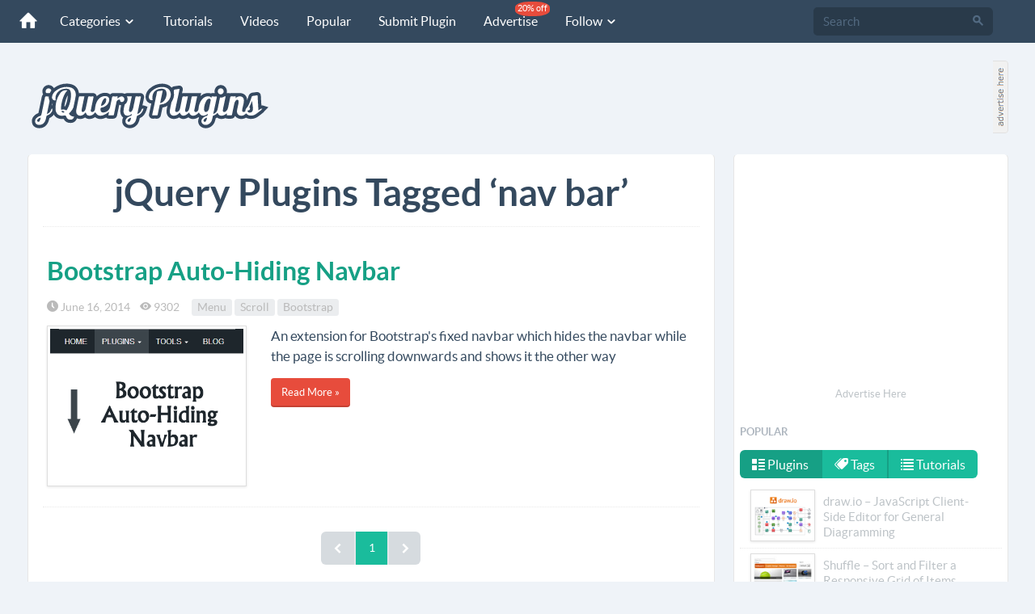

--- FILE ---
content_type: text/html; charset=utf-8
request_url: https://www.google.com/recaptcha/api2/aframe
body_size: 267
content:
<!DOCTYPE HTML><html><head><meta http-equiv="content-type" content="text/html; charset=UTF-8"></head><body><script nonce="G4v6lIBbJ4-sxt0SChQC3g">/** Anti-fraud and anti-abuse applications only. See google.com/recaptcha */ try{var clients={'sodar':'https://pagead2.googlesyndication.com/pagead/sodar?'};window.addEventListener("message",function(a){try{if(a.source===window.parent){var b=JSON.parse(a.data);var c=clients[b['id']];if(c){var d=document.createElement('img');d.src=c+b['params']+'&rc='+(localStorage.getItem("rc::a")?sessionStorage.getItem("rc::b"):"");window.document.body.appendChild(d);sessionStorage.setItem("rc::e",parseInt(sessionStorage.getItem("rc::e")||0)+1);localStorage.setItem("rc::h",'1769023844214');}}}catch(b){}});window.parent.postMessage("_grecaptcha_ready", "*");}catch(b){}</script></body></html>